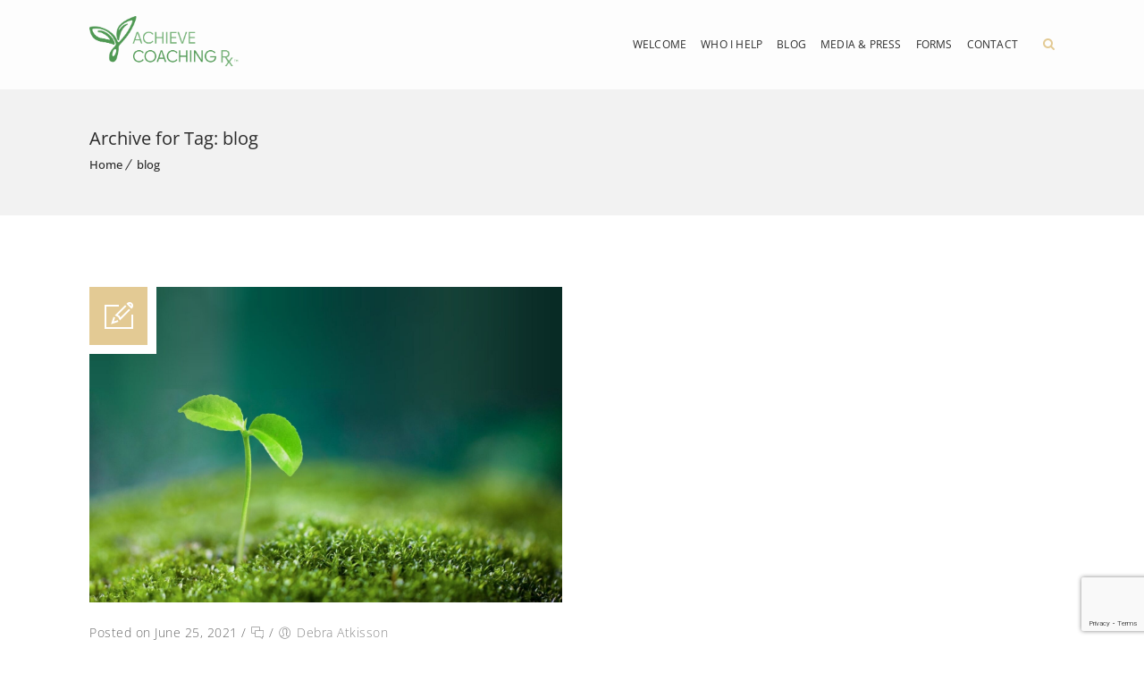

--- FILE ---
content_type: text/html; charset=utf-8
request_url: https://www.google.com/recaptcha/api2/anchor?ar=1&k=6Lcn_voqAAAAAIetWzdh5cIOj4ldE3cpC2UiYAOH&co=aHR0cHM6Ly9hY2hpZXZlY29hY2hpbmdyeC5jb206NDQz&hl=en&v=N67nZn4AqZkNcbeMu4prBgzg&size=invisible&anchor-ms=20000&execute-ms=30000&cb=an86ivs7980a
body_size: 48805
content:
<!DOCTYPE HTML><html dir="ltr" lang="en"><head><meta http-equiv="Content-Type" content="text/html; charset=UTF-8">
<meta http-equiv="X-UA-Compatible" content="IE=edge">
<title>reCAPTCHA</title>
<style type="text/css">
/* cyrillic-ext */
@font-face {
  font-family: 'Roboto';
  font-style: normal;
  font-weight: 400;
  font-stretch: 100%;
  src: url(//fonts.gstatic.com/s/roboto/v48/KFO7CnqEu92Fr1ME7kSn66aGLdTylUAMa3GUBHMdazTgWw.woff2) format('woff2');
  unicode-range: U+0460-052F, U+1C80-1C8A, U+20B4, U+2DE0-2DFF, U+A640-A69F, U+FE2E-FE2F;
}
/* cyrillic */
@font-face {
  font-family: 'Roboto';
  font-style: normal;
  font-weight: 400;
  font-stretch: 100%;
  src: url(//fonts.gstatic.com/s/roboto/v48/KFO7CnqEu92Fr1ME7kSn66aGLdTylUAMa3iUBHMdazTgWw.woff2) format('woff2');
  unicode-range: U+0301, U+0400-045F, U+0490-0491, U+04B0-04B1, U+2116;
}
/* greek-ext */
@font-face {
  font-family: 'Roboto';
  font-style: normal;
  font-weight: 400;
  font-stretch: 100%;
  src: url(//fonts.gstatic.com/s/roboto/v48/KFO7CnqEu92Fr1ME7kSn66aGLdTylUAMa3CUBHMdazTgWw.woff2) format('woff2');
  unicode-range: U+1F00-1FFF;
}
/* greek */
@font-face {
  font-family: 'Roboto';
  font-style: normal;
  font-weight: 400;
  font-stretch: 100%;
  src: url(//fonts.gstatic.com/s/roboto/v48/KFO7CnqEu92Fr1ME7kSn66aGLdTylUAMa3-UBHMdazTgWw.woff2) format('woff2');
  unicode-range: U+0370-0377, U+037A-037F, U+0384-038A, U+038C, U+038E-03A1, U+03A3-03FF;
}
/* math */
@font-face {
  font-family: 'Roboto';
  font-style: normal;
  font-weight: 400;
  font-stretch: 100%;
  src: url(//fonts.gstatic.com/s/roboto/v48/KFO7CnqEu92Fr1ME7kSn66aGLdTylUAMawCUBHMdazTgWw.woff2) format('woff2');
  unicode-range: U+0302-0303, U+0305, U+0307-0308, U+0310, U+0312, U+0315, U+031A, U+0326-0327, U+032C, U+032F-0330, U+0332-0333, U+0338, U+033A, U+0346, U+034D, U+0391-03A1, U+03A3-03A9, U+03B1-03C9, U+03D1, U+03D5-03D6, U+03F0-03F1, U+03F4-03F5, U+2016-2017, U+2034-2038, U+203C, U+2040, U+2043, U+2047, U+2050, U+2057, U+205F, U+2070-2071, U+2074-208E, U+2090-209C, U+20D0-20DC, U+20E1, U+20E5-20EF, U+2100-2112, U+2114-2115, U+2117-2121, U+2123-214F, U+2190, U+2192, U+2194-21AE, U+21B0-21E5, U+21F1-21F2, U+21F4-2211, U+2213-2214, U+2216-22FF, U+2308-230B, U+2310, U+2319, U+231C-2321, U+2336-237A, U+237C, U+2395, U+239B-23B7, U+23D0, U+23DC-23E1, U+2474-2475, U+25AF, U+25B3, U+25B7, U+25BD, U+25C1, U+25CA, U+25CC, U+25FB, U+266D-266F, U+27C0-27FF, U+2900-2AFF, U+2B0E-2B11, U+2B30-2B4C, U+2BFE, U+3030, U+FF5B, U+FF5D, U+1D400-1D7FF, U+1EE00-1EEFF;
}
/* symbols */
@font-face {
  font-family: 'Roboto';
  font-style: normal;
  font-weight: 400;
  font-stretch: 100%;
  src: url(//fonts.gstatic.com/s/roboto/v48/KFO7CnqEu92Fr1ME7kSn66aGLdTylUAMaxKUBHMdazTgWw.woff2) format('woff2');
  unicode-range: U+0001-000C, U+000E-001F, U+007F-009F, U+20DD-20E0, U+20E2-20E4, U+2150-218F, U+2190, U+2192, U+2194-2199, U+21AF, U+21E6-21F0, U+21F3, U+2218-2219, U+2299, U+22C4-22C6, U+2300-243F, U+2440-244A, U+2460-24FF, U+25A0-27BF, U+2800-28FF, U+2921-2922, U+2981, U+29BF, U+29EB, U+2B00-2BFF, U+4DC0-4DFF, U+FFF9-FFFB, U+10140-1018E, U+10190-1019C, U+101A0, U+101D0-101FD, U+102E0-102FB, U+10E60-10E7E, U+1D2C0-1D2D3, U+1D2E0-1D37F, U+1F000-1F0FF, U+1F100-1F1AD, U+1F1E6-1F1FF, U+1F30D-1F30F, U+1F315, U+1F31C, U+1F31E, U+1F320-1F32C, U+1F336, U+1F378, U+1F37D, U+1F382, U+1F393-1F39F, U+1F3A7-1F3A8, U+1F3AC-1F3AF, U+1F3C2, U+1F3C4-1F3C6, U+1F3CA-1F3CE, U+1F3D4-1F3E0, U+1F3ED, U+1F3F1-1F3F3, U+1F3F5-1F3F7, U+1F408, U+1F415, U+1F41F, U+1F426, U+1F43F, U+1F441-1F442, U+1F444, U+1F446-1F449, U+1F44C-1F44E, U+1F453, U+1F46A, U+1F47D, U+1F4A3, U+1F4B0, U+1F4B3, U+1F4B9, U+1F4BB, U+1F4BF, U+1F4C8-1F4CB, U+1F4D6, U+1F4DA, U+1F4DF, U+1F4E3-1F4E6, U+1F4EA-1F4ED, U+1F4F7, U+1F4F9-1F4FB, U+1F4FD-1F4FE, U+1F503, U+1F507-1F50B, U+1F50D, U+1F512-1F513, U+1F53E-1F54A, U+1F54F-1F5FA, U+1F610, U+1F650-1F67F, U+1F687, U+1F68D, U+1F691, U+1F694, U+1F698, U+1F6AD, U+1F6B2, U+1F6B9-1F6BA, U+1F6BC, U+1F6C6-1F6CF, U+1F6D3-1F6D7, U+1F6E0-1F6EA, U+1F6F0-1F6F3, U+1F6F7-1F6FC, U+1F700-1F7FF, U+1F800-1F80B, U+1F810-1F847, U+1F850-1F859, U+1F860-1F887, U+1F890-1F8AD, U+1F8B0-1F8BB, U+1F8C0-1F8C1, U+1F900-1F90B, U+1F93B, U+1F946, U+1F984, U+1F996, U+1F9E9, U+1FA00-1FA6F, U+1FA70-1FA7C, U+1FA80-1FA89, U+1FA8F-1FAC6, U+1FACE-1FADC, U+1FADF-1FAE9, U+1FAF0-1FAF8, U+1FB00-1FBFF;
}
/* vietnamese */
@font-face {
  font-family: 'Roboto';
  font-style: normal;
  font-weight: 400;
  font-stretch: 100%;
  src: url(//fonts.gstatic.com/s/roboto/v48/KFO7CnqEu92Fr1ME7kSn66aGLdTylUAMa3OUBHMdazTgWw.woff2) format('woff2');
  unicode-range: U+0102-0103, U+0110-0111, U+0128-0129, U+0168-0169, U+01A0-01A1, U+01AF-01B0, U+0300-0301, U+0303-0304, U+0308-0309, U+0323, U+0329, U+1EA0-1EF9, U+20AB;
}
/* latin-ext */
@font-face {
  font-family: 'Roboto';
  font-style: normal;
  font-weight: 400;
  font-stretch: 100%;
  src: url(//fonts.gstatic.com/s/roboto/v48/KFO7CnqEu92Fr1ME7kSn66aGLdTylUAMa3KUBHMdazTgWw.woff2) format('woff2');
  unicode-range: U+0100-02BA, U+02BD-02C5, U+02C7-02CC, U+02CE-02D7, U+02DD-02FF, U+0304, U+0308, U+0329, U+1D00-1DBF, U+1E00-1E9F, U+1EF2-1EFF, U+2020, U+20A0-20AB, U+20AD-20C0, U+2113, U+2C60-2C7F, U+A720-A7FF;
}
/* latin */
@font-face {
  font-family: 'Roboto';
  font-style: normal;
  font-weight: 400;
  font-stretch: 100%;
  src: url(//fonts.gstatic.com/s/roboto/v48/KFO7CnqEu92Fr1ME7kSn66aGLdTylUAMa3yUBHMdazQ.woff2) format('woff2');
  unicode-range: U+0000-00FF, U+0131, U+0152-0153, U+02BB-02BC, U+02C6, U+02DA, U+02DC, U+0304, U+0308, U+0329, U+2000-206F, U+20AC, U+2122, U+2191, U+2193, U+2212, U+2215, U+FEFF, U+FFFD;
}
/* cyrillic-ext */
@font-face {
  font-family: 'Roboto';
  font-style: normal;
  font-weight: 500;
  font-stretch: 100%;
  src: url(//fonts.gstatic.com/s/roboto/v48/KFO7CnqEu92Fr1ME7kSn66aGLdTylUAMa3GUBHMdazTgWw.woff2) format('woff2');
  unicode-range: U+0460-052F, U+1C80-1C8A, U+20B4, U+2DE0-2DFF, U+A640-A69F, U+FE2E-FE2F;
}
/* cyrillic */
@font-face {
  font-family: 'Roboto';
  font-style: normal;
  font-weight: 500;
  font-stretch: 100%;
  src: url(//fonts.gstatic.com/s/roboto/v48/KFO7CnqEu92Fr1ME7kSn66aGLdTylUAMa3iUBHMdazTgWw.woff2) format('woff2');
  unicode-range: U+0301, U+0400-045F, U+0490-0491, U+04B0-04B1, U+2116;
}
/* greek-ext */
@font-face {
  font-family: 'Roboto';
  font-style: normal;
  font-weight: 500;
  font-stretch: 100%;
  src: url(//fonts.gstatic.com/s/roboto/v48/KFO7CnqEu92Fr1ME7kSn66aGLdTylUAMa3CUBHMdazTgWw.woff2) format('woff2');
  unicode-range: U+1F00-1FFF;
}
/* greek */
@font-face {
  font-family: 'Roboto';
  font-style: normal;
  font-weight: 500;
  font-stretch: 100%;
  src: url(//fonts.gstatic.com/s/roboto/v48/KFO7CnqEu92Fr1ME7kSn66aGLdTylUAMa3-UBHMdazTgWw.woff2) format('woff2');
  unicode-range: U+0370-0377, U+037A-037F, U+0384-038A, U+038C, U+038E-03A1, U+03A3-03FF;
}
/* math */
@font-face {
  font-family: 'Roboto';
  font-style: normal;
  font-weight: 500;
  font-stretch: 100%;
  src: url(//fonts.gstatic.com/s/roboto/v48/KFO7CnqEu92Fr1ME7kSn66aGLdTylUAMawCUBHMdazTgWw.woff2) format('woff2');
  unicode-range: U+0302-0303, U+0305, U+0307-0308, U+0310, U+0312, U+0315, U+031A, U+0326-0327, U+032C, U+032F-0330, U+0332-0333, U+0338, U+033A, U+0346, U+034D, U+0391-03A1, U+03A3-03A9, U+03B1-03C9, U+03D1, U+03D5-03D6, U+03F0-03F1, U+03F4-03F5, U+2016-2017, U+2034-2038, U+203C, U+2040, U+2043, U+2047, U+2050, U+2057, U+205F, U+2070-2071, U+2074-208E, U+2090-209C, U+20D0-20DC, U+20E1, U+20E5-20EF, U+2100-2112, U+2114-2115, U+2117-2121, U+2123-214F, U+2190, U+2192, U+2194-21AE, U+21B0-21E5, U+21F1-21F2, U+21F4-2211, U+2213-2214, U+2216-22FF, U+2308-230B, U+2310, U+2319, U+231C-2321, U+2336-237A, U+237C, U+2395, U+239B-23B7, U+23D0, U+23DC-23E1, U+2474-2475, U+25AF, U+25B3, U+25B7, U+25BD, U+25C1, U+25CA, U+25CC, U+25FB, U+266D-266F, U+27C0-27FF, U+2900-2AFF, U+2B0E-2B11, U+2B30-2B4C, U+2BFE, U+3030, U+FF5B, U+FF5D, U+1D400-1D7FF, U+1EE00-1EEFF;
}
/* symbols */
@font-face {
  font-family: 'Roboto';
  font-style: normal;
  font-weight: 500;
  font-stretch: 100%;
  src: url(//fonts.gstatic.com/s/roboto/v48/KFO7CnqEu92Fr1ME7kSn66aGLdTylUAMaxKUBHMdazTgWw.woff2) format('woff2');
  unicode-range: U+0001-000C, U+000E-001F, U+007F-009F, U+20DD-20E0, U+20E2-20E4, U+2150-218F, U+2190, U+2192, U+2194-2199, U+21AF, U+21E6-21F0, U+21F3, U+2218-2219, U+2299, U+22C4-22C6, U+2300-243F, U+2440-244A, U+2460-24FF, U+25A0-27BF, U+2800-28FF, U+2921-2922, U+2981, U+29BF, U+29EB, U+2B00-2BFF, U+4DC0-4DFF, U+FFF9-FFFB, U+10140-1018E, U+10190-1019C, U+101A0, U+101D0-101FD, U+102E0-102FB, U+10E60-10E7E, U+1D2C0-1D2D3, U+1D2E0-1D37F, U+1F000-1F0FF, U+1F100-1F1AD, U+1F1E6-1F1FF, U+1F30D-1F30F, U+1F315, U+1F31C, U+1F31E, U+1F320-1F32C, U+1F336, U+1F378, U+1F37D, U+1F382, U+1F393-1F39F, U+1F3A7-1F3A8, U+1F3AC-1F3AF, U+1F3C2, U+1F3C4-1F3C6, U+1F3CA-1F3CE, U+1F3D4-1F3E0, U+1F3ED, U+1F3F1-1F3F3, U+1F3F5-1F3F7, U+1F408, U+1F415, U+1F41F, U+1F426, U+1F43F, U+1F441-1F442, U+1F444, U+1F446-1F449, U+1F44C-1F44E, U+1F453, U+1F46A, U+1F47D, U+1F4A3, U+1F4B0, U+1F4B3, U+1F4B9, U+1F4BB, U+1F4BF, U+1F4C8-1F4CB, U+1F4D6, U+1F4DA, U+1F4DF, U+1F4E3-1F4E6, U+1F4EA-1F4ED, U+1F4F7, U+1F4F9-1F4FB, U+1F4FD-1F4FE, U+1F503, U+1F507-1F50B, U+1F50D, U+1F512-1F513, U+1F53E-1F54A, U+1F54F-1F5FA, U+1F610, U+1F650-1F67F, U+1F687, U+1F68D, U+1F691, U+1F694, U+1F698, U+1F6AD, U+1F6B2, U+1F6B9-1F6BA, U+1F6BC, U+1F6C6-1F6CF, U+1F6D3-1F6D7, U+1F6E0-1F6EA, U+1F6F0-1F6F3, U+1F6F7-1F6FC, U+1F700-1F7FF, U+1F800-1F80B, U+1F810-1F847, U+1F850-1F859, U+1F860-1F887, U+1F890-1F8AD, U+1F8B0-1F8BB, U+1F8C0-1F8C1, U+1F900-1F90B, U+1F93B, U+1F946, U+1F984, U+1F996, U+1F9E9, U+1FA00-1FA6F, U+1FA70-1FA7C, U+1FA80-1FA89, U+1FA8F-1FAC6, U+1FACE-1FADC, U+1FADF-1FAE9, U+1FAF0-1FAF8, U+1FB00-1FBFF;
}
/* vietnamese */
@font-face {
  font-family: 'Roboto';
  font-style: normal;
  font-weight: 500;
  font-stretch: 100%;
  src: url(//fonts.gstatic.com/s/roboto/v48/KFO7CnqEu92Fr1ME7kSn66aGLdTylUAMa3OUBHMdazTgWw.woff2) format('woff2');
  unicode-range: U+0102-0103, U+0110-0111, U+0128-0129, U+0168-0169, U+01A0-01A1, U+01AF-01B0, U+0300-0301, U+0303-0304, U+0308-0309, U+0323, U+0329, U+1EA0-1EF9, U+20AB;
}
/* latin-ext */
@font-face {
  font-family: 'Roboto';
  font-style: normal;
  font-weight: 500;
  font-stretch: 100%;
  src: url(//fonts.gstatic.com/s/roboto/v48/KFO7CnqEu92Fr1ME7kSn66aGLdTylUAMa3KUBHMdazTgWw.woff2) format('woff2');
  unicode-range: U+0100-02BA, U+02BD-02C5, U+02C7-02CC, U+02CE-02D7, U+02DD-02FF, U+0304, U+0308, U+0329, U+1D00-1DBF, U+1E00-1E9F, U+1EF2-1EFF, U+2020, U+20A0-20AB, U+20AD-20C0, U+2113, U+2C60-2C7F, U+A720-A7FF;
}
/* latin */
@font-face {
  font-family: 'Roboto';
  font-style: normal;
  font-weight: 500;
  font-stretch: 100%;
  src: url(//fonts.gstatic.com/s/roboto/v48/KFO7CnqEu92Fr1ME7kSn66aGLdTylUAMa3yUBHMdazQ.woff2) format('woff2');
  unicode-range: U+0000-00FF, U+0131, U+0152-0153, U+02BB-02BC, U+02C6, U+02DA, U+02DC, U+0304, U+0308, U+0329, U+2000-206F, U+20AC, U+2122, U+2191, U+2193, U+2212, U+2215, U+FEFF, U+FFFD;
}
/* cyrillic-ext */
@font-face {
  font-family: 'Roboto';
  font-style: normal;
  font-weight: 900;
  font-stretch: 100%;
  src: url(//fonts.gstatic.com/s/roboto/v48/KFO7CnqEu92Fr1ME7kSn66aGLdTylUAMa3GUBHMdazTgWw.woff2) format('woff2');
  unicode-range: U+0460-052F, U+1C80-1C8A, U+20B4, U+2DE0-2DFF, U+A640-A69F, U+FE2E-FE2F;
}
/* cyrillic */
@font-face {
  font-family: 'Roboto';
  font-style: normal;
  font-weight: 900;
  font-stretch: 100%;
  src: url(//fonts.gstatic.com/s/roboto/v48/KFO7CnqEu92Fr1ME7kSn66aGLdTylUAMa3iUBHMdazTgWw.woff2) format('woff2');
  unicode-range: U+0301, U+0400-045F, U+0490-0491, U+04B0-04B1, U+2116;
}
/* greek-ext */
@font-face {
  font-family: 'Roboto';
  font-style: normal;
  font-weight: 900;
  font-stretch: 100%;
  src: url(//fonts.gstatic.com/s/roboto/v48/KFO7CnqEu92Fr1ME7kSn66aGLdTylUAMa3CUBHMdazTgWw.woff2) format('woff2');
  unicode-range: U+1F00-1FFF;
}
/* greek */
@font-face {
  font-family: 'Roboto';
  font-style: normal;
  font-weight: 900;
  font-stretch: 100%;
  src: url(//fonts.gstatic.com/s/roboto/v48/KFO7CnqEu92Fr1ME7kSn66aGLdTylUAMa3-UBHMdazTgWw.woff2) format('woff2');
  unicode-range: U+0370-0377, U+037A-037F, U+0384-038A, U+038C, U+038E-03A1, U+03A3-03FF;
}
/* math */
@font-face {
  font-family: 'Roboto';
  font-style: normal;
  font-weight: 900;
  font-stretch: 100%;
  src: url(//fonts.gstatic.com/s/roboto/v48/KFO7CnqEu92Fr1ME7kSn66aGLdTylUAMawCUBHMdazTgWw.woff2) format('woff2');
  unicode-range: U+0302-0303, U+0305, U+0307-0308, U+0310, U+0312, U+0315, U+031A, U+0326-0327, U+032C, U+032F-0330, U+0332-0333, U+0338, U+033A, U+0346, U+034D, U+0391-03A1, U+03A3-03A9, U+03B1-03C9, U+03D1, U+03D5-03D6, U+03F0-03F1, U+03F4-03F5, U+2016-2017, U+2034-2038, U+203C, U+2040, U+2043, U+2047, U+2050, U+2057, U+205F, U+2070-2071, U+2074-208E, U+2090-209C, U+20D0-20DC, U+20E1, U+20E5-20EF, U+2100-2112, U+2114-2115, U+2117-2121, U+2123-214F, U+2190, U+2192, U+2194-21AE, U+21B0-21E5, U+21F1-21F2, U+21F4-2211, U+2213-2214, U+2216-22FF, U+2308-230B, U+2310, U+2319, U+231C-2321, U+2336-237A, U+237C, U+2395, U+239B-23B7, U+23D0, U+23DC-23E1, U+2474-2475, U+25AF, U+25B3, U+25B7, U+25BD, U+25C1, U+25CA, U+25CC, U+25FB, U+266D-266F, U+27C0-27FF, U+2900-2AFF, U+2B0E-2B11, U+2B30-2B4C, U+2BFE, U+3030, U+FF5B, U+FF5D, U+1D400-1D7FF, U+1EE00-1EEFF;
}
/* symbols */
@font-face {
  font-family: 'Roboto';
  font-style: normal;
  font-weight: 900;
  font-stretch: 100%;
  src: url(//fonts.gstatic.com/s/roboto/v48/KFO7CnqEu92Fr1ME7kSn66aGLdTylUAMaxKUBHMdazTgWw.woff2) format('woff2');
  unicode-range: U+0001-000C, U+000E-001F, U+007F-009F, U+20DD-20E0, U+20E2-20E4, U+2150-218F, U+2190, U+2192, U+2194-2199, U+21AF, U+21E6-21F0, U+21F3, U+2218-2219, U+2299, U+22C4-22C6, U+2300-243F, U+2440-244A, U+2460-24FF, U+25A0-27BF, U+2800-28FF, U+2921-2922, U+2981, U+29BF, U+29EB, U+2B00-2BFF, U+4DC0-4DFF, U+FFF9-FFFB, U+10140-1018E, U+10190-1019C, U+101A0, U+101D0-101FD, U+102E0-102FB, U+10E60-10E7E, U+1D2C0-1D2D3, U+1D2E0-1D37F, U+1F000-1F0FF, U+1F100-1F1AD, U+1F1E6-1F1FF, U+1F30D-1F30F, U+1F315, U+1F31C, U+1F31E, U+1F320-1F32C, U+1F336, U+1F378, U+1F37D, U+1F382, U+1F393-1F39F, U+1F3A7-1F3A8, U+1F3AC-1F3AF, U+1F3C2, U+1F3C4-1F3C6, U+1F3CA-1F3CE, U+1F3D4-1F3E0, U+1F3ED, U+1F3F1-1F3F3, U+1F3F5-1F3F7, U+1F408, U+1F415, U+1F41F, U+1F426, U+1F43F, U+1F441-1F442, U+1F444, U+1F446-1F449, U+1F44C-1F44E, U+1F453, U+1F46A, U+1F47D, U+1F4A3, U+1F4B0, U+1F4B3, U+1F4B9, U+1F4BB, U+1F4BF, U+1F4C8-1F4CB, U+1F4D6, U+1F4DA, U+1F4DF, U+1F4E3-1F4E6, U+1F4EA-1F4ED, U+1F4F7, U+1F4F9-1F4FB, U+1F4FD-1F4FE, U+1F503, U+1F507-1F50B, U+1F50D, U+1F512-1F513, U+1F53E-1F54A, U+1F54F-1F5FA, U+1F610, U+1F650-1F67F, U+1F687, U+1F68D, U+1F691, U+1F694, U+1F698, U+1F6AD, U+1F6B2, U+1F6B9-1F6BA, U+1F6BC, U+1F6C6-1F6CF, U+1F6D3-1F6D7, U+1F6E0-1F6EA, U+1F6F0-1F6F3, U+1F6F7-1F6FC, U+1F700-1F7FF, U+1F800-1F80B, U+1F810-1F847, U+1F850-1F859, U+1F860-1F887, U+1F890-1F8AD, U+1F8B0-1F8BB, U+1F8C0-1F8C1, U+1F900-1F90B, U+1F93B, U+1F946, U+1F984, U+1F996, U+1F9E9, U+1FA00-1FA6F, U+1FA70-1FA7C, U+1FA80-1FA89, U+1FA8F-1FAC6, U+1FACE-1FADC, U+1FADF-1FAE9, U+1FAF0-1FAF8, U+1FB00-1FBFF;
}
/* vietnamese */
@font-face {
  font-family: 'Roboto';
  font-style: normal;
  font-weight: 900;
  font-stretch: 100%;
  src: url(//fonts.gstatic.com/s/roboto/v48/KFO7CnqEu92Fr1ME7kSn66aGLdTylUAMa3OUBHMdazTgWw.woff2) format('woff2');
  unicode-range: U+0102-0103, U+0110-0111, U+0128-0129, U+0168-0169, U+01A0-01A1, U+01AF-01B0, U+0300-0301, U+0303-0304, U+0308-0309, U+0323, U+0329, U+1EA0-1EF9, U+20AB;
}
/* latin-ext */
@font-face {
  font-family: 'Roboto';
  font-style: normal;
  font-weight: 900;
  font-stretch: 100%;
  src: url(//fonts.gstatic.com/s/roboto/v48/KFO7CnqEu92Fr1ME7kSn66aGLdTylUAMa3KUBHMdazTgWw.woff2) format('woff2');
  unicode-range: U+0100-02BA, U+02BD-02C5, U+02C7-02CC, U+02CE-02D7, U+02DD-02FF, U+0304, U+0308, U+0329, U+1D00-1DBF, U+1E00-1E9F, U+1EF2-1EFF, U+2020, U+20A0-20AB, U+20AD-20C0, U+2113, U+2C60-2C7F, U+A720-A7FF;
}
/* latin */
@font-face {
  font-family: 'Roboto';
  font-style: normal;
  font-weight: 900;
  font-stretch: 100%;
  src: url(//fonts.gstatic.com/s/roboto/v48/KFO7CnqEu92Fr1ME7kSn66aGLdTylUAMa3yUBHMdazQ.woff2) format('woff2');
  unicode-range: U+0000-00FF, U+0131, U+0152-0153, U+02BB-02BC, U+02C6, U+02DA, U+02DC, U+0304, U+0308, U+0329, U+2000-206F, U+20AC, U+2122, U+2191, U+2193, U+2212, U+2215, U+FEFF, U+FFFD;
}

</style>
<link rel="stylesheet" type="text/css" href="https://www.gstatic.com/recaptcha/releases/N67nZn4AqZkNcbeMu4prBgzg/styles__ltr.css">
<script nonce="klX1JTVX3-4G0HswXj3Wvg" type="text/javascript">window['__recaptcha_api'] = 'https://www.google.com/recaptcha/api2/';</script>
<script type="text/javascript" src="https://www.gstatic.com/recaptcha/releases/N67nZn4AqZkNcbeMu4prBgzg/recaptcha__en.js" nonce="klX1JTVX3-4G0HswXj3Wvg">
      
    </script></head>
<body><div id="rc-anchor-alert" class="rc-anchor-alert"></div>
<input type="hidden" id="recaptcha-token" value="[base64]">
<script type="text/javascript" nonce="klX1JTVX3-4G0HswXj3Wvg">
      recaptcha.anchor.Main.init("[\x22ainput\x22,[\x22bgdata\x22,\x22\x22,\[base64]/[base64]/[base64]/bmV3IHJbeF0oY1swXSk6RT09Mj9uZXcgclt4XShjWzBdLGNbMV0pOkU9PTM/bmV3IHJbeF0oY1swXSxjWzFdLGNbMl0pOkU9PTQ/[base64]/[base64]/[base64]/[base64]/[base64]/[base64]/[base64]/[base64]\x22,\[base64]\x22,\x22wrITw5FBw6PDkn/[base64]/DscKZw7PDthDCh8KCw5rCrErDqsKewrsvTVdnKE4mwoDDtcO3azjDkBETXsO8w69qw4EQw6dRP0PCh8OZPXTCrMKBDcO9w7bDvT1yw7/CrEZfwqZhwqLDkRfDjsO9wotEGcKowpHDrcOZw77CjMKhwopUFwXDsBhsa8O+wr3Cg8K4w6PDu8KUw6jCh8KUB8OaSG7CiMOkwqw5C0Z8AMOPIH/CoMKkwpLCi8OEccKjwrvDtX/DkMKGwqfDpFd2w4jChsK7MsOzJsOWVFxaCMKnUT1vJh3ChXV9w5RgPwleMcOIw4/DumPDu1TDs8OJGMOGRMO8wqfCtMK7wp3CkCcBw7JKw70SdmccwoHDt8KrN3czSsOdwohzQcKnwq3CvzDDlsKkBcKTeMKPQMKLWcKiw5xXwrJbw58Pw64/wpsLeR3DkxfCg0tFw7Atw68sPC/CmMKrwoLCrsOFBXTDqT/Dn8KlwrjCjShVw7rDp8KAK8KdTcO0wqzDpUt2wpfCqDTDpsOSwpTCqsKkFMKyNwc1w5DCkFFIwogmwoVWO2B8bHPDs8OrwrRBdhxLw6/CqSXDijDDqQYmPnhELQAxwp50w4fCjsOSwp3Cn8K+dcOlw5clwp0fwrEUwpfDksOJwrDDrMKhPsKzIDs1YlRKX8Opw61fw7MXwo06wrDCsiw+bHlUd8KLPMK7SlzCiMOiYG5cwo/CocOHwovCpnHDlVDCvsOxwpvCt8Khw5M/[base64]/DgXLCqUIPbz/[base64]/wrMaTjTDo8KnDHgpw5bCqcOfw5vCucKUZMOywoBpHkvCm8O4Ql9hw5HCqk7Ct8KNw4TDuT3Dh0rCpcKDYWFJBcKxw4IONHrDocO1wpJ/[base64]/Ds3fCqnVxA8OuwpbCqyEcayF2wqbCt8OUwq0nw485w63CniEuw6fDjcOpwrNSPmjDrsKAJ0hVPSfDusKTw6kaw7R7McK0VUDCoFU/QcKHw5fDjUVRO0AWw4rChQhAwqcHwqrCuUDDsHVrHcKAfGXCrsKAwp8KSiDDkCjCqR1qwrHDkcKFX8Oxw6xBw6LCvMKQEVw+OcOmw4zCjMKLRMO5SxTDtWU1S8KAw6nCrRBqw5gXwpQsc2bDi8O1eh3Djk9UT8O/w7oZUHLCvX/DlsKZw7LDrCvCnMKHw6huwpLDqiZhInI/[base64]/ClCF5wo1Iw6fDt8OOUMKfwrvDqMKYNk9ow7h4R8KQGDPCoHJvXA7Cl8K1eh7CrcK3w6PCkypWwqfDvMOZwpYZwpbCqsOTw5TCnsK7GMKMf3J+QsOHwp4raC/Cp8K8wpXCmX/DisOsw43CpMKXQG5oRR/DvmbCl8KAHBbCkjDDj1bDj8OOw7FEw5hyw6PClMK7wpjCg8O+JmPDtsOSw4xYDAo0woUgMsOaD8KXYsKswohPwonDtcOow5B4ccKswobDtwMrwoTDr8OjVMKvwoo+dsOXS8K/[base64]/[base64]/Ct0DDtQoEw58SFyo5SMOKLsO1w7bCssOkYGvDocK1c8O/wqMJVsOUw7Eqw7/DsEMDWcKUSQxDQsO9wo1kwo/CoQXCkQMtEyfDicKhwqxZwrPCqmXDlsKIwpgWw7NeEy3CrH50wqLChsK8OMKhw4xuwplRW8O1V0Ypw5bCuzrDosKdw6IVSWZ0eR/[base64]/ClcOLVMONBhXCsMKOAiTCusOCNsO6w4nClUbCvsKPw7DDpkLCgSDCmVHDjxUQwqgWw7oUTsOjwpovXkpdwp/DlGjDg8OAYsK8NCfDuMK9w5XDp2MrwosCV8ORw4sbw7Jaf8Kqe8Oywq9pfWs6IcKCw7x/C8OBw4HCmsKGUcK1PcKWw4DChjUoLFI5w69/FnbDozrDmFNzw4/ComRMUMOlw7LDqcOUwqd/[base64]/Dp23DnsOxfcO/w6sLYEAuccOsa8KOXT9pY3VkUsOkL8OLScO4w7BBECV0woTCqcOldMOZHsO5wpvCr8Kaw4fCjm/DvW5FWsKmQcK8ZcOAVcKFLcKjwoI+wp4Jw4jDh8K1QWt/XMKGwonCp2DDpgZkPcKOQR0HIBDDiXEVRRjDjyPDrMKRw4zCiV8/w5HCpkA9QVFndsO9wowwwpFBw6BeBlDCr190wphAZXPDuBfDiwfDocOgw4XCuA1tAMK6wpHDi8OKMF0fVQJ0wos9f8O9woLChAJNwolnSSEXw7liw7nCjSQgfTlJw7RLc8OpJsOcwrrDgcK/w5VRw4/CulfDlcOUwptHIcKcwo5Ww75eHnwOw6IURcO8AQLDlcOaLcOsUMKdD8O/FMOUZh7DvsOiOcOyw5MkJ1UOwrHCnmPDmj3DmMKKPwbDrVkDwop3G8KTwpgWw7NmYcO0N8O5LV88HQ5fw6cWw4PCiwXDrlFEw5XCpsO9MAkwecKgwrLCn2d/w5ddccKpw47DnMKuw5HClEfDnSBNcXZVUcKCH8KUWMOiT8Kvwr5kw7B3w7kXcMODw690JsOKVVtTXsOnwp8ww7XDhRY+VRJHw4Fww6jCnDRUw4PDhsOZRg0bAcKuGWnCgzrClMKnDMODBkzDm0/ChcKmXsKuwrpSwofCo8KDJU/CtcKtDmBsw71pQznCr13DmhHDmGLCsXFOw5MNw7lvw6A/w4Ixw6bDq8OaV8OlU8ORwo/DmcOnwoxqUsOJFSfCjMKCw5HCl8KWwqILN0rCnFrCjMONHw8swpDDjsKrOzXCkg/DjG9qwpfCgMOSVUtXbUVuw5szw6XCuiAqw7tCfsOTwoojw7RPw4jCr1EWw6h6wp7CnkhNP8K8J8OGG0fDtWVheMOKwpVdwr7CqBlfw4dUwpJycsOmw49AwpHDmMOYwqUGRBfCi3nCr8OZUWbCisOsAmvCmcKrwqojXDN+JR8Sw5dWPsOXBzx9OEw1AsOpEMKzw6s/bwLDgGpGw64owpBTw4vCsG/Du8OKQUIyIsKSFh99EFDDmnd8MMKew4kIbcK+T3/Ch2BpKlLDvsOnw4HCncOPw6bDi0DDrsK8PnnCmsOXw4TDjcKVw7pHDQU7w65GAsKAwpBmw5k3KsKWDAnDocK/w5bDtsOIwpTDsFpXw6gZEsODw57Dii3DjsOXHcOzw4BCw4V/w4NAw5NUREzDi2guw68WRMOyw65/EMKwT8KBEjxZwprDnArCmU/Cp3vDj37Cp33DnUIIeCfCjnnDhWNhE8OawqoRwrBcwqYjwqdlwoJQbsKndyTDuFQiK8KHw4x1ZhJnw7EEMsKxw4RwwpLCtcOhwq5nDMOSwqobFcKEwpHDk8KCw6/DtidlwpjDtwcPC8KLBMOwXsKCw6Vqwq8Fw5dOF2nCvcOcUHjCs8Owc0gHw4rCkQEiZnfCn8Osw79ewpYpCBouasOKwrTDjm7DgcOZYMK8WcKDDsOcYXDCucOTw7TDtQ4+w6LDp8K0woXDpzFFwqPCisKjwpp3w41nwrzDskYCPH/Cl8OOdsOtw61Zw7/DpQ3CtnIPw4Arwp/Dsg3DgiZrJcOjO1LDr8KIRSXCqwIgC8OBwonCi8KQBcKtNkl/w6IXDMKFw5jDn8KEwqLChcOrdxs9w7DCrCdvLcKxw6nCgR0TTXLDpMKBwoZJw4vDnVU3HsKRw6LDugvDphZfw53DrMOhw5/CnMO0w6RmXsO6eUI3dsOFRQ0XGxM5w6XDij9Fwohpwp8Nw6TDhBlvwrHDuzZywrxfwoVzdhHDkMKzwp81w6JMER9Ew6JNw6jCm8O5EwJULkrDo1jClcKhwrnDi2Muw5Qdw5XDgm7DmcKcw7TCpn5mw7lmw4FQcsKAw7bDgR7DnSAtTF5IwofCjALDoADCnxRXwq/CmALCtGMTw7kmw6PDrQHDo8KbfcKgw4jDoMOmw69KDRJ5w69MbcKzwrLCuDXCucKMw54nwrvCmMKyw7TCpycZw5HDiDtlMsOWLVhjwr3DicK9w4fDvh9mUsOcD8O8w4V9cMONM1ZewocMdsOZwp5/w6cCw43ChGsTw5TDlcKGw77CnsOUKG0yL8OXHxvDnmLDg1YfwqnDoMKywrTDvWfClsKCJwLDjMKEwpvCusOMQiDCpnDCn1tLwp3DpcK/ccKHfMKLw556wqLDusO3wq0mwrvCtcKdw5jCpj/Ds2lvSMO9wq0TP2zCoMKUw5TCm8OEwrbCnFvCjcOBw4LDuC/DhcKrw7PCm8Ksw640OQlSDcOvw60dwp5cBMO3CRdpXcKPJ17Dk8O2DcKUw43DmAvCuQReYE16wr/Ciw5cXXrCnMO7EhvDtsKew5xwJC7CvBfDksKlw41cw7HCtsOPR1fDlMOWw6YNbsKsw6zDqMKlLyQlVnzDo3MLwqJfIsK4PcOhwqEow5gcw6LCvcOrLsKzw79Pwq3CkMOdwrsZw4XCiHTDs8OMBUQowqHCt20HKMK6bMKRwozCscK+w7TDt3TCnsKAX3klw4/Dv0zCgVXDum7DlcK+wpc2wq/DhcOJwr5LTi5OQMObdktNwqbCuxYzRQBiWsOEAMOow4HDuDVuwqzDljM5wrnDusOgw5hDwozCrzHCtW/Ct8K0EMKFKsOVw6wuwrJzwq3CtcO5fn5OdybCkMK0w5BFw4jClQIqw6ZwMMKdwpzDscKGBcKZwrfDjsKjwpIjw651fn9+wpA9BS/ClE7Dv8OyCRfCoGvDr1luFMO1w6rDnHkRwqjCisKxfElXw6DCs8OwfcKUcA3DjVLCjAhSwqtXfhXCqsOpwo45IFTCrz7DscOocWjCvMK+MDRbI8KSNjpIwrbDosOabXkqw7VqUgY7w6YWJzTDn8OJwpE8J8KBw7rDlsOfKCbCvcOsw7PDgD7DnsOWwoQzw74AA0/Dj8KtH8OeACzCgcKPTFLCtsOXw4crbj9rw5oIKhRuasO4w7xkwqrCiMOow4NYaw3CgGVbwq5Vw6kIw5ccw5kWw5HCh8OPw6EOdcKiFCDCksKrwqszwozDqkzCn8Oqw70VYHBEw6zChsK9w51sV2x6w5HDkkrCpsO3KcKfw6jCnABOw5Z/[base64]/w6lPYxAoGHl9wrALfQHCq8Kaw6pmw5nDv37DrmXDrsOHw67CsjnCksOkRMK9w7AywrLCoXw/FC4/OcKwAgEYMsKABsK8OFjCiwnDocKeOxduwpI7w5tkwpXDnsOif3wzZcKCw7jCmijDox7ClsKNwprDgUlUcyctwrpKwoLClGjDu2vCsSRLw7XCpWTCsXjCtg/CocOBw4Y+w71wKnXDnsKDwosCw6QPEsKvw77DhcOrwq/DvgpjwprCmMKOIMObwpHDs8KDw7Vfw7zCssKew4cswqPCjMO5w50jwpnClUY7w7fCj8KLw6wmw74Hw6hbHsOLfk3CjXzDjMO0w5sVwpzCtMOSbFrDp8OgwpHCrBB9asKiwolqwpjCt8O7bMO1KmLCqwLCnV3DiEMfRsKMWVTDhcKfw4tmw4ErasKww7PCrjvDnMK8dn/CliUkCMKWLsKHIEPCqSfCnkbDimJobMK3wr3DgDJUCm1tVwRsQzZwwpFhWArDmlLDqsK/w5bCm3lAfl3Do0UhA3bDkcOLw7gnRsKpaXwIwp4Rb2tRw4TCjcO0wrjCqxgCw5h3XSYfwoV7w4rDnDJJwo4UEMKLwrjCl8KQw4sSw7EWDsOGwqvDucK4MMOJwoHDvXnCng7Ch8OfwqfDhg06Mg5Ew53DqSbDocKMVyDCqwRWw7jDpR3CvS4Nw6kJwp/DhMKgwrVuwonDsT7DvcOgwqgjGRVtwoEvLMKJw7nCh2PDsBHClgTCgMOrw7N1woXDsMOhwrDCvxlNZMOBwq/Dp8KHwrMcJmjDvsOPwoxKAsKAw4DDm8OGw53CqcOzw5PCnRPDgMOUwrVnw6Q9w6oZD8O3DcKLwqRzGcKYw4/[base64]/[base64]/woZ4ScOmw5A8WcKEHsOVKMOnw5rChMKSw4lcwpZqw4vCmC4pw6t8wpjDjSgjc8OhY8KCw47Cl8KfBT5iwqLCmz1NdgIeCy7DssKtXcKpZQgeBMOqDcK7wpPClsOTw5DDusOsYDTCgMKXV8O/[base64]/w4QIw53Cm8OeHkXCnMOPElzDugfCmTAIwq/CqDTDtm3DrcK+FU3CrsK3w6BrPMKwFREtES7DqxUcwrxcMjXDqG7DhcOuw4gHwpIZw79NWsO3wq1kPsKNwqAleBovw7TCgcO3fMOlUxUBwotya8Kdwp5CHyc/[base64]/DnmgIw47DhsOUJ8OFdEQ/w4/[base64]/DrcOwJMKhw7trwqIvKl7DssOAYsK/[base64]/[base64]/[base64]/DomvDgMOKXMO6wrbCncOhw5xFw4ZCw7bCnMOOwqBUwpE7wrHCtsOkGcOje8KDYlYPA8Ojw5nCu8O6N8KqwpPCokbDrcK/YCvDtsOfKRBQwrUsfMOaSMO3HcOVacKNw7rCqn1Tw7c6w60pw7Auw57CocKnwr3DqW7CjlPDu2B2Q8OIf8OYwo88w5vDiRHCpMOsUcOPw50BbysywpcewpoeRsO0w6wOPDAUw7rCr1AIQ8OvVk/CpAV7wq0yVSrDgMKPXsOGw6DDgW8Rw4zCo8OMdgLDpg97w5cnNsODcMOhWQpLB8KCw7DDu8O1GD84aktvw5TCiW/Drh/DmMOGVmgXBcKWRMKqwo9LMMOIw5DClynDnEvDkG3CjHxdw4ZPTlpaw5rChsKLdiTDncOmw4TCv05Lw4oVwo3CnxzChsKJCsKEw7HDq8KJw4bCt13DtcO2wrNFBkvDn8KtwrbDuhcIw7VnJkzDhAZgRMOww5fDkncFw7toCWfDpsK/WTJiKVgYw5DCtsOBXVvDvw0kwrBkw5XDjMONB8KiJcKZw7tUwrBmD8KVwozCrMK6ZQTCoWnDizp1w7XDhCAJJ8Kxbn9SPRZewqfCg8KAD1F/cjvCkcKtwoZzw5XCg8OtYMOyd8Krw5fChyVHMAbDnCUWwoIUw5/DkMOLXzRjwqrCpEhow4TCsMOhE8OzT8Kucj9ew53DpQ/ClWTCnH5RV8Kvw4tNeC4NwqltYiTCjiMWMMKpwoDCszlHwpXCnwHCqcOswprDojXDlsKHMMOSw7XCl2nDrsKNwpHDlmzDoj56wq4Yw4QNekjClcOHw4/[base64]/XVrCiMKqT0stNVXCviNMMybCqsK/[base64]/[base64]/DnMOPLMOvZsOhCG/DlQTDv8KdBcKgJFNnw6bDtsO3GsOWwrEbCMKwIUbCjcOGwobCq2TChjlCw63Cq8OBw6ooT2xpd8K+Dw/Dlj3Cm10Twr3CicOxw4rDnwHDoWp9fBxVbMOSwrYvNMOAw6AbwrJ4NsKcwp3DqsKswokfw6zDgjRHLkjCo8Ouw7MCY8Olw5/Ch8KWw5TDiElswq5BbBMJeioSw6x8wrp5w7R/YMKtLMOFw7vDv2hKOMKNw6/ChcO4fHFmw5/CgXzDh2fDijfCksK/egpDFMKUYMK2w4ZNw57ConXClsOEwq3CkcKVw70IejpYSsKUBSPCgMK4JyIkwqYCwqfCt8Oxw4fClcOhw4/[base64]/[base64]/w4bCkWPCo1/DmMKHw4fCqRpdw5fDiQJAK8O5wpLDsRXCqX5uw4LCs2Q2w6XCscKnZ8OqQsKWw4/DiXhEdQzDjHtcwrAtJ17ChDIYw7DDlMKqfTg1woh6wqVIwogUw60rMcO9X8OtwotEwrhdf0/Cg3s4L8K+w7fCuBoPw4U+w7/[base64]/[base64]/DuMKDU8K2EMKLw4PDscKlGBfDkG7Dl0Yfw7XDrcKFIznCvy0feGrDgiMww4g/VcOJND/DrTnDhMKTSWxpSH/CogcNw7NFe0QowqFVwqgackjDpMOIworCmW8AUsKJJcKwU8OuT0gPFsKuO8KFwr8/w6LCrBtEcj/CliNpc8K2fHt3J1MED0VYHAzCmBTDu2bDmBRawqMKw6h+aMKrE3E4JMKow5PCjMOSw5PCk2F3w7MTGMKxecObEF/CmVp1wqJNaULDpwfCgcOWw5HChkhVSiDDlzZuI8O2wp5AICB5V3lGZWJIbFLCsWjCq8KdKjPCii7DrgLCpyLDlQDDs2DCoTLDvsODCsKGKX7Dt8OEHlADGERlQSbCh01uTklzVcKawobDrcOQO8OIRMOgbcKPcTBUZld/wpfCgsOUBx9vw7zDk0vDvcO7w5LDtmbCkB4Ew45tw6wnNcKBwobDmFADw5DDhGjCssKGM8OzwqsOS8KSfgc+L8O/wrs/wqzDlx3ChcO8w4HCkcKIw7Urw4fChk/[base64]/csK4wozCjivCscKHJ8OaAhHCkREYwrvDpDzCmSBwMsKbwoHDnXDCsMKsJMKBVCgZR8Ojw4MnAnDCsSXCoSteOcODM8OBwpfDpirDqMOARGPDmijCgmM7ecKPwqfCqAbCgTXDkFrDjWrDv2rCsQZOOjvDhcKFMsO0wp/CvsOIRzw/[base64]/CqMOoKicdw4fCl8KYwrDCoMOuwpo5wqsWw74Aw75kw7oZwprDlcKUw6F8wr1+bW7DisKZwr8dwrZ2w7hIJMODFcK5w4XDjsOhw6l8DnnDqcO8w73DuGPDicKlw5DCksKNwrseU8KKbcKXasO1csO3wqt3TMOUbAtyw7HDqDUfw6Fqw7PDkxzDpsOtc8KEAR/DhMOdw4XDkQ13wp4BGCYjw5IoVMKULMOgw781BCZmw55fNQXDvn1ENcOxaTwIacKXw4rCpCRxQsKsCcKcVMO0dT/DoWrChMOqw4bClsOpworDpcOUFMKywpoHX8KXwqojwr3DlRMVwpZLwqjDijDDqhwSG8KOIMOUVQ9BwqYoRMK6OMOJdwJ1KlbDgQDDjlbCswvDpsOuScOwwp3DqC9Fwo4vbMKtCS/Ch8Ohw50aRw53wrg/w6FbYsOSwqEVIEHDpjlowqxlwroyX2Eyw7zDtMKWSEHDrAzCjMK3U8K5PcKKOAdFccO/w73Cp8OtwrtSXMKSw5lRFTs/YiPDmcKhwrJkwrMbLMKtwq41AkBWCh/[base64]/ClG0MNMOuI0QGOMO9dsO4ByrDkjYTEzBTZCwmKsKqwrhCw6ouwo/DtMO+J8KDBsO8w5fCh8OAV3zDjsKHw4DDlQA5wptzw6DCqcKnMMKFJsOhGxtMwqpoZMOHEUAXwqjDlw/DtEFCwr9hKWPDosKXIzVuAwHCg8O5wpg+E8OSw5/Cm8Odw67DpjU+cjrCuMKjwrrCgH4iwo7DoMO2w4cQwqXDvMK3wrPCrMK0aD8wwr/Dh0DDu1M3wqrCh8Kcw5QcDcKCwo18OMKdwrAgBsOfwqXCmsKsdMOZJsKgw4/CoUfDocKaw60YacONEcOrfcOaw5TClcOQGcOfVAvDoyIDw79aw5nDl8O4PsOtL8ODI8OKPVoqfgfClTbCi8OGBx1mw48Iw4TCj2NeMBDCkkBvPMOjBcOkw6/DiMOkwr/CjwTCrVrDlF9ww6TCtTXCmMKvwrDDvgDCqMKzwpFpwqRqw4U6wrcvKxjDqTvCoXcnw4fCiiFbDcKYwronwoloN8Kcw77CvMO5P8Ojwr7DtU7CsT7CuHXDqMK5LhMYwotJW0QgwrbDk14/IljCrcOBT8OUM1/DocKHUMORCcOlRV/[base64]/DtTTDvSDDlUp1wphTw50dccKBw6YLwpBxJhdHwrbCsQ3DpwYow659JzHDn8K2MSQHwoB1dcObTMO7wovCqcKSYmBfwpobwrsOIsOvw7ceCcKSw4RXVsKvwpJiZsORwpsqBcKrKsKHBMK7ScOqd8O2H3XCucKywr16wr/DtB7Dm0jCsMKZwqI4UFYpPHnCncO8woDDkgnCm8K4YMOARSUEXcKpwpNGPMO+wp0eH8O2wphBCcOuNcOrw4MmI8KKH8O1wrPCmEN5w5ccDHjDhk/CmcKtwprDiWQnXTXDmcOGwqUmw4fCusO0w7HDqVfCthAtNmwOJcOwwoJbZsOtw53CqcOWSsOxTsKgwqwmw5zDvxzCjsO0K307WxPDosKqUcOfw7DDvMKLShfCtgbDj1dsw6rCgMOTw50Mwp/CmH7DqXrDoiRvclc9J8KRVsO6aMOnw7wewrUnEQvDsm9sw61pKgbDi8OLwqFrTMKDwogfX2VJwrlUw4UvTMOiekrCmFApfsOrDA9TTMKEwrgPw5PDpMKGdTTDsCrDpD/Cn8OPPAPCo8OQw6vDoX/[base64]/acOYw4fCow0Rw7NBwoDDqCs1w5gUbSZ6XcK3wpBlw7IRw5sRE3N/w70cwrFiVzsZcMK3w6LDpjtlw7FBWUgdYmnDgsKAw6NNRcO4J8OuNsOUKsK4wrPCqzIpwobCocKXacK/w7NSUsOmbBpJLlJIwr9KwqNbO8OHNlnDuycUJMO9wrrDnMKNw75+JArDhMKtF31LJcKMw6fCq8K1w6rDgcOHwq3DncOpw6HDn3ZHcMK7wrk5YAQtw4/DjgzDjcOWw47CuMOHTsOTwr7ClMKAwpzCtSpjwoBtV8O8wrFiw7dGwoXDqcKgCxbCl27DhnddwrAMTMO/wrPCuMOjdcObw5XDjcKHw44fTQnDnsKSw4jCvsOfTQbDlhlfw5XDhT0mwojCk1/CpQB5cVt+VsKOPkNBY0zDoj3CosO5wqnCqcOHNUjCmW3CnAx4c3HCjcOOw5Vtw5Ybwp5TwrUwQCTCjl7DtsO/Q8OfBcKWaCIJwr/CozMrw43Ct1LCjsO/[base64]/CviQAdMKQwodZJlM1QkLCkMKvw51NGsKKRMKnVjgXwpVOwp3Cu23CqMKww5bChMKqw6HDgWsZw7DCkBAHwpPDjcKBesKmw6jDpsKkXkTDjsKTbsKyd8KLw5YjN8OkY0DDs8KkGD/[base64]/U8OXw4rCrcKQZ8O5w4TDgMKMwpPDrl4nGcOHwr/DscONw6QlEDlaYcORw5zDthV/[base64]/Cl8KTw6ZVwp/DhMOrwqBXw6fDpGU9w7kxEcKTPsOBNsKgwojCq8ObVzzCkxoPwpwSw7klwogZwpp/OcOcworCkTYKOMOVK1rCr8KQGnXDmEVGRRXDqybDmkDCrcKvwoNgwrFVPg/[base64]/Cv8KRIGPCkHrDri3DiiwrXcKNEMKRWcKFw6hmw7YzwrvDgsKQwo/[base64]/ZcKlwo/DisOlw5oSw6PCr8OCwpwVL8KmwpoLw7TCiRkSDAcZw4jDo3giwq7CgsK6LsKXwqlEEsOxQ8OhwpE8wpnDucOsw7LDhB7DlyDDoinDnFLCkMOFTWjDiMOjw4JjQ3PDnwnCr03DoRHDly0rwqfCgMK/[base64]/[base64]/DoizDpxhkw4DDtcKYdcK/NsOowpJOw4JJJMKHHXU5w6sgUy3DuMKVwqcLJsOzwpbDlm1zKsOnwpHDr8ODw5zDqlEBW8KzEcObwo4GLhVJw4IcwrzClsKmwpkwbg7DmizDjcKAw7NVwrVhwobCt2R4OcOzbjNSw4HDqXLDncOqwqliwprCusOpG2FCeMOsw5LDv8KPEcOww5Ncw7YLw7dDD8Oow4/CnMO7wpbCksOywokmEcOiPWfDhRpMwp9gw79VBcKZIj11GlXCl8KWVRtsHmZdw7ACwoXClSbCnWxmw7Y9PcOaaMOBwrV0YMKBOmYfwoLCuMKtR8OdwqPDuEFcAMKEw4bDnsOqUgbDqcO1QsOww5nDk8OyDMOdT8OWw5/CjC4kw4hGw6rDkyUcDcOCcw03w6rCihvDusORe8KNHsO6w4HCmsO9csKFwp3ChsORwr9FWWcrwovDicKzw7ZVPcOAa8KWw4pRUMK+w6Jkwr/DosKzdcKXw43Cs8KmFFHCmQfDt8KkwrzDr8KSa1tlPsO9cMOewoV6wqE/DXsaBGpzwrHDlHTClMKkchPDgg7DhHs8VXDDmw8AG8KwScO3PkvClnvDv8KOwqVWwqEvGhzCssKNw61AG1TCgFHDr3h8Z8OUw5fDijx5w5XCv8OAAkQ/w6rCmMObcQ7CpCgBwpxWecKnL8Kbw4DCgADDusKSwovDuMKMwrBLLcOrwrLCsT8Ow6vDtcOXRHjClTkfPhjDj3vCrMOjwqhZcGHClXbDtsKbwqNLw5vDiSHDlQgOw4jCgSDChcOkJ3AeFnXCuTHDtMOSwpnCj8OrM1vCqHLDncK8S8OlwprCnzJJw4E/[base64]/UMKZw77DhVjCvW9yXiIHcFfDrMKtwqLCnmI2T8OPHsKBw67DjcObJcOmwqt+PMOcw6o9wqV4wqnDv8KWBMKgwrTDgsKwB8ODwo/DhsO2w6rCrkzDrxlvw5FXD8Oawp7Dg8KqZsKmw6/DncOQHxkWwrDDusO0I8KJbsOXwqozf8K6AsK6w5odeMKUXWtUwpfChsOcFh9DCsKxwqjDhApceRDCh8OZO8KcWm0mQmbDq8OyAmBLXnNsAcKbewDDisOcCcOCAsOFwpnDm8OYTxLDtW5jw7DDlMO7wrTCpsOyfiHDi3XDgMOCwr4/YAbCisOowqjCjMKgH8KAw7V+E2DCjVZjLBvDqsOsEBbDoHfDniZwwqc3cD3CqVgFw6DDqC8OwpvCh8O3w7jCqhPDksKtwpVDw57DusO2w4kjw6BnwrzDuD7CtMOpMRIVfsOOMCAbGsKOwqLCkMKew73CiMKawpLCiMK+eVjDlcO9wo/DtcKhN24Hw7h4awACAcKZNMKeRMKtwpBvw7t8OxsPw5rCmmdUwoI2wrHCsQk5wrDCncOxw7rCuSBfaylyaADCpMOoEQg/w59/TcOlw61rdMOtDsK0w6DDgiHDkcOVwr7CjSpPwqjDnx7CqMKxbMKIw7HCqhk6w41vN8Kbw7hwIBbCv09HMMOAwq/[base64]/CpkYMLVdywqZ5w4PCrMK8RVY8e8OCwphnKXZvw7Jaw70yVE8Cwo7DuQ3Dh2BNQcKuWkrCssO3JA1eFkHCtMOSwofCiVcoasOYwqfCsSd4Vk7CulPClnklw440J8Klw4zDmMOIQx1Vw4TCoRjDkwV6wpp8woDCnndNUF06w6HClsKcLsOfFB/ClwnDi8KIwpLCq3lnQ8Ojcy3DqFnClcOjwo09QBvCicOEa0EsERHDl8OrwqpSw6bDjsOOw7vCtcOzwoPCpA7CvRo7P38Qw5XCk8O/[base64]/XEPCgsK2wqTCocOvWQ3CiCEOaMK8w7zCml/CgSzChT/CjsKEO8O8w7AiJsObUw0bMcOQw67DtsKIwoNNVX7Dg8O/w73ColPDhB7Dj2oMOMO+FMO1wo7CpMOrw4TDty/DsMKSS8K5PWDDu8KBwoMJQXrDuw3DqcKMa1F1w4UMwrlZw5B9w73Cu8OvdcOiw6zDoMO4CxIxwoIJw78eM8OXIXNrwrx9wpHCmcOQUyhWNcONwpnCpcOpwqTCmjYFNsOKT8KvQAIhek7CqnQGw5bDhcOwwrfCgsKzw4/[base64]/CjsODEMK/wrg5dsKSAsKPfcK7a2tCK8OLSH93NAbCuQDDviBFKsOgw4zDlMOLw6hAM0vCk34UwoHChxjDgnkOwrjDhMK9TyLDvUbDs8OnNFDCjXfCo8OcbcKMTcKGwo7Dv8OFw5Fqw4fDtsODLz/CiSHDnn/CsUY6wobChRFWVlhXWsOtWcKRwobCocKEHcKdwpoAB8KpwrfDlsK5wpDDlMKxwpnCtiTCuynCrQ1PFk7CmxvChhbDpsOZDsKycWoFLSDDgcKLbmvDgsOtwqLDosOZAGE+wpPDlFPDtMK6w6FPw6IYMMKLJMKwZsKUFQnDkB7Ct8OaFB08w7ldw7hvw5/[base64]/[base64]/DksKrwonCtMKUcMOJwqc0fCBkTTfCrRvCn8OhMcK8cGDCqW9Wb8K3wqNqw6llwq/Cv8O0w4nCm8KcGMO5UDzDkcO/[base64]/DpMKbU8KJTsKmP8OEFMO3w5TCj0sUw71twpohwobCk3XDoUHCuBXDhmnChDnChCgOfkIPwr/CrBDDn8K0Nj4AKCLDp8KnTA/DgBfDv03ClsK7w4TCrcKRBCHDqEA9w700w7USw7FOwo4UYcKXNW9OLGrCtcKMw41xw7YWKcO4w7dew7TCsSjCqsO2asOcw4XCucK7ScO4wq3Cv8OSfMO3ZsKUw7PChMOBwpgnw6gawp/DoHkRwrrCuCfDj8KHwq1Qw7fCpsOCDX/CvsOfIQzDhSjCnMKLEzTDlMOdw4rCtHRqwql/w5NzHsKPDHh7Y3Iaw5E5wpfCrhwHbcKQD8KfV8OWw7/CnMO1IB7Dl8KracOnPMKNwodMw61rwo/DrMOzwq9fwpzDjMKpwqUrw4bDsmPConUiw4cywoN7wrPDjSZ0RsKWwrPDmsKsXRIjXcKPwrFXw7zChmYAwpfChcO2wp7CscOowqXDocKWS8O5wpxmwrAbwo9mw6DCiDwcw6fCoyTDnBXDpR52cMOCwr9ow7IqI8OnwqLDucKjUR/CvgcWcCTCmMKDNMK1wr7DswDChVUaZsK9w5tIw7VYHDQjw5zDqsK7TcO5asKIwqx2wo/[base64]/DsizCqcK2TU7DpcOYwr/Ds8Kyw6nCusKofD/Ck0PDgcOJw4XCisO6QcKXwoHDhEoLOhIoX8O0U0N7H8OYM8O5Fm8twpLDqcOSWsKSG2YjwobCmmMIwoRNAMK2w5nCvF0wwr4vFsKCwqbCl8OSw5/DkcKILsOdQxNvDy/DocKrw5oTwpxhVQAew6jDqSPDlMKgw77Ds8OIw6LCm8Ogwq8iYcOaRgvCv2TDmsO5wrY9AsKDGRHCmhfDoMKMwprDvsK+AAnCp8KoSCjCrHdUB8Ogw7DCvsKEwo9eZEIORGXCkMKuw55iZMOnEX3DqMKFXh/CtMKsw6c7UMKlK8OxZcKEIMKBwqxewo/CvV0OwoFAw7nDvRxCw7PCvEVAwq/DlmVoMMO9wo4gw4fDml7CrVEywrfDlMODwqvCmMOfw6F4Pi5jTETCvEgNVsK7ZSbDh8KdUnN4Y8O2wqgfFCwHdsOvw5vDshjDvsK0Q8Oda8O/CcK8w5p4RiYzdzs0bAZ2wqbDrmcbDCVJw5Rtw5M7wprDpjtBbGNNbU/CmsKaw55yDT9aFMO0wrzCpBbCqMOwBk7CuThUPSpRwoTCghstwocbPlPCusOXwqTCrVTCpijDjiItw7DChcKqw5Idwq04WW3Ci8Kdw5/DqcKkScOiCMO3wpBvw60lUFrDjMKBwrDDkiAPTGnCvsO6dsOww7lQwrnCkU1CMsKNF8KfWWDCjGYTFEfDhF3DssO8wpU/[base64]/DkjErw4DClg/DhGItwrvDqyTDi2AGw77DqHMdw4o9w7DDuB7Ckzkww7/[base64]/[base64]/CpsKSScKPEgdSbkIIw6bDq8Kcw6zCv0V8biLDrjU/IcOWbTBVfSDDiEbDqR0Nwqg2wo0uecOswr9rw5BfwqxgccOnVGwwPTnCvFLCnyozWigycgbCocKSw7Qxw6jDp8OPw4k0wovChcKZPi9Lwr/CpijCtHAsW8OLfMKvwrDCssKKw6jCksKjUhbDqMOXZTPDhCZfeU5VwrMxwqQ2w63Cn8KCwo/[base64]/CuHJCw64jWsOBc8OTwpPCocKpwrrCjVDCl8Oua8KlPMKGwr3Dvl1vR31YQcKjYcKAGsKPwqfCjcOdw5UGw5lvw7fCpwIBwpHCvUbDi3zChWfDojl5w4fCn8OROcKawoI3cgMpw4bCqsO2IwjClmFFwpZCw6J/KsK/fUw2b8K/[base64]/Dm8Ogw50qJcOBwos/OsO/[base64]/CkVjDtV3DmmfDpDDCg8KrAsKqHcKfEsKqWkfCiVl5wqvDmEgFJF89AR7Dq0XCkBzCs8K7Ulpxwr5yw6lEw7vDj8KDJWAWw7TClcKjwpPDhMKzwpHDm8O/O3TCnSAMKsKmwozDoGVSwrYbQTDCpjtBw6PCiMKER1PCusK/RcKFw4bDqzU7N8OKwp3CjyAAEcO7w4kIw6gRw7XDgSDCtCcPPcOjw6Esw4gfw7E+QsOrUjrDtsK+w50dasOveMKQAxvDssOeDSMkwqQRw4/CvcK2dnTCksOFZcOQZMK7TcOBVsKYPsOnw47CsgtHw4hnYcOZa8K0w6Viwo4PdMO5GcK5XcO1c8KZw5s2eXDCh1vDqMOQwqDDpMO3P8KRw4XDrMKBw5BANcO/AsO9w7BkwpRZw5B+woZEwojDscOzw5/CjmdSdsOsAMO6w70RwpfDosKtwo8DBTMCw5HCokEuBVvDhjgCVMKuwrg0w4rDl0lQwrHDmHbDjMOawrrCvMOSw4vCjsOowqhGTMO4BAvCuMKRRsKrRMOfwp5cw63Cg3gkwpPCklcrw5nCl0BSIlPDpVXCoMOSw7/[base64]/CmsO+woIsw7XDiCzDhi9hVG3Dt3XDvW4HDV/[base64]/DcOnw7Zlw5TDnRfDlsOgw5PCkE7DvcOsDUXCmcK8FsKZGcO3w4vDsQtyLcK/wr/Dk8KACcOCwocSw4DCnzp/w4BdSMOhwq/CuMOhGcOFS2rCg3g/[base64]/CsBxlLMOZVm7CnXvCqH/CusKQJMOcw5DChMObRcK/ekXCksOtwrV7w601Q8O7wp/[base64]/H8OxwrpVdcKecA\\u003d\\u003d\x22],null,[\x22conf\x22,null,\x226Lcn_voqAAAAAIetWzdh5cIOj4ldE3cpC2UiYAOH\x22,0,null,null,null,1,[21,125,63,73,95,87,41,43,42,83,102,105,109,121],[7059694,810],0,null,null,null,null,0,null,0,null,700,1,null,0,\[base64]/76lBhnEnQkZnOKMAhnM8xEZ\x22,0,0,null,null,1,null,0,0,null,null,null,0],\x22https://achievecoachingrx.com:443\x22,null,[3,1,1],null,null,null,1,3600,[\x22https://www.google.com/intl/en/policies/privacy/\x22,\x22https://www.google.com/intl/en/policies/terms/\x22],\x22i5nXYl5E7qezIDCCgcWFrev3tc3dWr0VYVkzSrovFUA\\u003d\x22,1,0,null,1,1769509570894,0,0,[147,50],null,[112,186],\x22RC-czOAArdZJPJvjw\x22,null,null,null,null,null,\x220dAFcWeA5LABH_16ID6uGsNzmXS4MoVV0mllTJpNGyVZkOVXPbvsFAb9FFiWMZ2Nop69oe5nG8vSse6eIEEBIMqbmqDdCcaVbJ1Q\x22,1769592370890]");
    </script></body></html>

--- FILE ---
content_type: text/css
request_url: https://achievecoachingrx.com/wp-content/themes/psychiatrist-child/style.css?ver=1.0
body_size: 2492
content:
/*
Theme Name:     Psychiatrist Child
Theme URI: 		http://wedesignthemes.com/themes/psychiatrist/
Author: 		the DesignThemes team
Author URI: 	http://themeforest.net/user/designthemes
Description:    Child theme for the Psychiatrist theme powered by DesignThemes
Template:       psychiatrist
Version:        1.0
*/

@font-face {
    font-family: 'Kunstler Script';
    src: url('fonts/KunstlerScript.woff2') format('woff2'),
        url('fonts/KunstlerScript.woff') format('woff');
    font-weight: normal;
    font-style: normal;
    font-display: swap;
}


.p-color{
    color: #74B075;
}
.p-bg {
    background:#74B075;
}
.info-c-full-wrap{
    opacity: 0.8 !important;
}
.p-bg-trans:before{
    position: absolute;
    content: "";
    display: block;
    top: 0;
    left: 0;
    width: 100%;
    height: 100%;
    z-index: 1;
    background:rgba(116, 176, 117, 0.7) !important;
}
.forms-links-box h2{
    line-height: 40px;
}
.partner-carousel-box .slick-list .slick-track{
    display: flex;
    align-items: center;
}
.partners-images-slider .vc_carousel-slideline-inner .vc_item{
    display: flex;
    align-items: center;
}
.intro-vid-heading h1{
    font-size: 35px !important;
}
.header-p-bg-border-bottom > *:first-child:after {
    background:#74B075 !important;
}
.dt-sc-contact-info span {
    color: #74B075 !important;
}
.info-circle-def{
    background:rgba(116, 176, 117, 0.7) !important;
}
.achieve-coaching-rx-box{
    font-size: 20px;
}
.welcome-icons-box .icon-wrapper span{
    color: #74B075;
    font-size: 60px;
}
.welcome-icons-box .dt-sc-icon-box:hover .icon-wrapper span{
    color: #ffffff !important;
}

element.style {
    display: inline;
}
#toTop {
    background-image: url(imgs/toTop.png) !important;
    background-repeat: no-repeat;
    background-position: bottom right;
    height: 62px !important;

}
.secondary-skin-highlight, .secondary-skin-bg, .main-circle > .vc_column-inner .info-circle-def, .dt-sc-title.with-right-border-decor > *:first-child:after, .secondary-skin.dt-sc-button.filled, .secondary-skin.dt-sc-button.rounded-corner, .dt-carousel-pagination a, .custom-dot-navigation ul.slick-dots li i, .dt-sc-counter.type1 .dt-sc-counter-number:before, .wpcf7 input[type="submit"], .wpcf7 button, .wpcf7 input[type="reset"], .dt-sc-contact-info.type4 h6:after, .dt-sc-contact-info.type4 span:after, .widgettitle:before, #footer .footer-copyright .menu-links li a:before, .dt-sc-counter.type1:hover .icon-wrapper span.fa:after, .dt-sc-counter.type1:hover .icon-wrapper span.zmdi:after, .dt-sc-counter.type1:hover .icon-wrapper span.icon-moon:after, .dt-sc-counter.type1:hover .icon-wrapper span.pe-icon:after, .dt-sc-counter.type1:hover .icon-wrapper span.icon:after, .dt-sc-image-caption.type4:hover .dt-sc-button.transparent, .dt-sc-icon-box.type1 .icon-content h4:after, .custom-navigation .vc_images_carousel .vc_carousel-indicators li.vc_active, .custom-navigation .vc_images_carousel .vc_carousel-indicators li:hover, .custom-navigation .vc_images_carousel .vc_carousel-control:hover, .dt-sc-testimonial.type5 .dt-sc-testimonial-author cite, .dt-sc-testimonial-special-wrapper:before, .section40 .aio-icon-component.style_2:hover, .university-contact-form .button-field input[type="submit"], .section44 .dt-sc-team .dt-sc-team-details, .custom-tabs ul.dt-sc-tabs-horizontal > li > a.current span, .dt-sc-doctors-single-meta li ul.child-bullet-list li:before, .dt-sc-doctors.style1 .dt-sc-doctors-thumb-wrapper .dt-sc-button:hover, .dt-sc-doctors.style1 .dt-sc-doctors-details ul.dt-sc-sociable li a:hover, .dt-sc-doctors.style1 .dt-sc-doctors-single-meta li span, .dt-sc-team.style2 .dt-sc-sociable li a:hover, .dt-sc-team.style2 .dt-sc-team-details .view-details, .dt-sc-team-carousel .dt-sc-team-details, .dt-sc-doctors-single .dt-sc-doctors.style1 .dt-sc-doctors-details ul.dt-sc-sociable li a:hover, .dt-sc-procedure-item .details .view, .dt-sc-procedure-item .details h3:before, .dt-sc-fitness-procedure-sorting a:hover, .dt-sc-fitness-procedure-sorting a.active-sort, .dt-sc-popular-procedures .details h5, ul.time-table > li:hover, .dt-sc-reservation-form.dt-appointment-form .dt-sc-button.show-time-shortcode, .dt-sc-schedule-progress.dt-sc-current-step .dt-sc-progress-step span, .dt-sc-available-times ul.time-slots:hover, #main-menu ul li.menu-item-simple-parent ul > li > a:after, #main-menu .menu-item-megamenu-parent .megamenu-child-container ul.sub-menu > li > ul > li > a:after, #main-menu .menu-item-megamenu-parent .megamenu-child-container > ul.sub-menu > li:nth-child(even) > a, #main-menu .menu-item-megamenu-parent .megamenu-child-container > ul.sub-menu > li:nth-child(even) > .nolink-menu, .dt-sc-image-caption.type8:hover .dt-sc-image-content{
    background: #74B075 !important;
}
.secondary-skin-color, .secondary-skin.dt-sc-button.bordered, .secondary-skin.dt-sc-button.bordered, .secondary-skin.dt-sc-button.rounded-border, .secondary-skin.dt-sc-button.fully-rounded-border, .dt-sc-image-caption.type9 .dt-sc-image-content h3, .dt-sc-counter.type1:hover .dt-sc-counter-number, .dt-sc-image-caption.type4:hover .dt-sc-image-content h3, a.video-image span:hover, .dt-sc-icon-box.type2 .icon-content i, .dt-sc-contact-info span, .dt-sc-icon-box.type4 .icon-wrapper span, ul.dt-sc-fancy-list li:before, .dt-sc-contact-info.type4 a, .widget ul li:before, #footer .footer-copyright .menu-links li a:hover, .dt-sc-special-testimonial-details-holder .dt-sc-testimonial-description:before, .dt-sc-special-testimonial-images-holder .dt-sc-testimonial-author cite, .blog-entry.blog-thumb-style .entry-title h4 a, .dt-sc-icon-box.type1 .icon-wrapper span, .university-contact-info p a, #footer a:hover, .breadcrumb a:hover{
    color: #74B075 !important;
}

.secondary-skin.dt-sc-button.bordered, .secondary-skin.dt-sc-button.rounded-border, .secondary-skin.dt-sc-button.fully-rounded-border, .dt-sc-image-caption.type4:hover .dt-sc-image-content, .main-circle .vc_single_image-wrapper:after, .dt-sc-counter.type1:hover .icon-wrapper span.fa:after, .dt-sc-counter.type1:hover .icon-wrapper span.zmdi:after, .dt-sc-counter.type1:hover .icon-wrapper span.icon-moon:after, .dt-sc-counter.type1:hover .icon-wrapper span.pe-icon:after, .dt-sc-counter.type1:hover .icon-wrapper span.icon:after, .dt-sc-icon-box.type2:hover .icon-content, .dt-sc-icon-box.type2:hover .icon-content h4, .dt-sc-icon-box.type1 .icon-content h4:before, .dt-sc-testimonial.type5 .dt-sc-testimonial-quote, .dt-sc-team-navigation .dt-sc-team-pager-prev:hover:before, .dt-sc-team-navigation .dt-sc-team-pager-next:hover:before, .dt-sc-schedule-progress.dt-sc-current-step {
    border-color: #74B075 !important;
}
.dt-sc-icon-box.type10:hover .icon-wrapper:before, .dt-sc-icon-box.type11:before, .dt-sc-team-navigation .dt-sc-team-pager-prev:before, .dt-sc-team-navigation .dt-sc-team-pager-next:before, .dt-sc-newsletter-section.type2 .dt-sc-subscribe-frm input[type="text"], .dt-sc-newsletter-section.type2 .dt-sc-subscribe-frm input[type="email"], ul.dt-sc-vertical-nav, ul.dt-sc-vertical-nav > li:first-child > a, .dt-sc-loading:before{
    border-color: #74B075 !important;
}

.dt-sc-small-separator, .dt-sc-button.filled, .dt-sc-button:hover, .dt-sc-highlight, .dt-sc-testimonial-wrapper .dt-sc-testimonial-bullets a:hover, .dt-sc-testimonial-wrapper .dt-sc-testimonial-bullets a.active, .dt-sc-team-social.rounded-border li a:hover, .dt-sc-icon-box.type3 .icon-wrapper span, .dt-sc-team-social.rounded-square li a, .dt-sc-team.hide-social-show-on-hover:hover .dt-sc-team-details, .dt-sc-button.rounded-border:hover, .dt-sc-button.bordered:hover, .carousel-arrows a:hover, .dt-sc-diamond-separator, .dt-sc-icon-box.type5:hover .icon-wrapper:before, .dt-sc-pr-tb-col.minimal:hover .dt-sc-price, .dt-sc-pr-tb-col.minimal.selected .dt-sc-price, .dt-sc-pr-tb-col:hover .dt-sc-buy-now a, .dt-sc-pr-tb-col.selected .dt-sc-buy-now a, .dt-sc-pr-tb-col.minimal:hover .icon-wrapper:before, .dt-sc-pr-tb-col.minimal.selected .icon-wrapper:before, .dt-sc-pr-tb-col.type1:hover .dt-sc-tb-header, .dt-sc-pr-tb-col.type1.selected .dt-sc-tb-header, .dt-sc-icon-box.type7 .icon-wrapper span, .dt-sc-team-social.square-border li a:hover, .two-color-section:before, .dt-sc-counter.type2 .dt-sc-couter-icon-holder, .dt-sc-contact-info.type2:hover span, .dt-sc-colored-big-buttons:hover, .dt-sc-colored-big-buttons span, .dt-sc-team.rounded:hover .dt-sc-team-thumb:after, .dt-sc-button.fully-rounded-border:hover, .dt-sc-dark-bg .blog-medium-style.white-highlight .dt-sc-button.fully-rounded-border:hover, .dt-sc-contact-info.type3, .dt-sc-title.with-two-color-bg:after, .dt-sc-hr-timeline-section.type1:before, .dt-sc-hr-timeline-section.type1 .dt-sc-hr-timeline .dt-sc-hr-timeline-content:after, .dt-sc-hr-timeline-section.type1 .dt-sc-hr-timeline-wrapper:before, .dt-sc-hr-timeline-section.type1 .dt-sc-hr-timeline-wrapper:after, .dt-sc-hr-timeline-section.type2 .dt-sc-hr-timeline-content h3:before, .dt-sc-hr-timeline-section.type2 .dt-sc-hr-timeline:hover .dt-sc-hr-timeline-thumb:before, .dt-sc-training-details-overlay, .dt-sc-icon-box.type5.rounded:hover .icon-wrapper, .dt-sc-timeline-section.type2:before, .dt-sc-counter.type5:hover:after, .dt-sc-triangle-title:after, .diamond-narrow-square-border li:hover:before, .dt-sc-title.with-right-border-decor:after, .dt-sc-icon-box.type10:hover .icon-wrapper:before, .dt-sc-icon-box.type10 .icon-content h4:before, .dt-sc-title.with-right-border-decor:before, .dt-sc-team.hide-social-role-show-on-hover:hover .dt-sc-team-details, .dt-sc-team.hide-social-role-show-on-hover .dt-sc-team-social li:hover, .dt-sc-counter.type6 h4:before, .dt-sc-counter.type6:hover .dt-sc-couter-icon-holder:before, .dt-sc-contact-info.type4 span:after, .dt-sc-pr-tb-col.type2 .dt-sc-tb-header .dt-sc-tb-title:before, .dt-sc-pr-tb-col.type2 .dt-sc-tb-content:before, .dt-sc-pr-tb-col.type2 .dt-sc-tb-content li .highlight, .dt-sc-pr-tb-col.type2:hover .dt-sc-price:before, .dt-sc-pr-tb-col.type2.selected .dt-sc-price:before, .dt-sc-event-image-caption:hover, .dt-sc-content-with-hexagon-shape, .dt-sc-sociable.hexagon-with-border li, .dt-sc-contact-info.type5 .dt-sc-contact-icon, .dt-sc-title.with-boxed, .dt-sc-readmore-plus-icon:hover:before, .dt-sc-readmore-plus-icon:hover:after, .dt-sc-icon-box.type11:hover:before, .dt-sc-hexagons li .dt-sc-hexagon-overlay, .dt-sc-counter.type3.diamond-square .dt-sc-couter-icon-holder .icon-wrapper:before, .dt-sc-titled-box h6.dt-sc-titled-box-title, .dt-sc-pr-tb-col.type2:hover .dt-sc-buy-now a, .dt-sc-counter.type4:hover .dt-sc-couter-icon-holder, .dt-sc-images-wrapper .carousel-arrows a:hover, .type8 ul.dt-sc-tabs-horizontal-frame > li > a.current, .type8 ul.dt-sc-tabs-horizontal-frame > li > a:hover, .dt-sc-icon-box.type5.alter .icon-wrapper:before, .dt-sc-toggle-frame-set.type2 > h5.dt-sc-toggle-accordion.active:after, .dt-sc-sociables.hexagon-with-border li:not(:hover){
    background: #74B075 !important;
}
.dt-sc-icon-box:hover .form-download-btn{
    border:1px dotted #ffffff;
}
.form-download-btn:before,.form-download-btn:after{
    content: none !important;
}
.forms-links-box .icon-content h4 {
    height: 65px;
    font-size: 22px;
}
.forms-links-box .icon-content p.d-form-text {
    height: 80px;
}
.forms-links-box .dt-sc-icon-box.type11 .icon-wrapper span{
    color: #74B075;
}
.forms-links-box .dt-sc-icon-box:hover .icon-wrapper span{
    color: #ffffff;
}

ul.foot-creds li {
    padding-bottom: 5px !important;
}
ul.foot-creds li:before{
    content: none !important;
}

.footer-widgets a.p-color, #footer a.p-color{
    color:#74B075;
}
.dr-sign{
    font-family: 'Kunstler Script';
    color: rgb(102 102 102);
    font-size: 41px;
    text-align: center;
    margin-top: 60px;
}
@media only screen and (max-width: 479px){
    .dt-sc-image-caption.type9 .dt-sc-image-overlay p {
        font-size: 10px !important;
        line-height: 14px !important;
    }
}
.qa-heading{
    font-size: 18px !important;
    font-weight: normal !important;
    padding-left: 15px !important;
    color: #74B075;
    margin-top: 60px;
}
#featured-box .dt-sc-icon-box{
    margin-bottom: 25px;
    height: 185px;
}
.pricing-box .dt-sc-pr-tb-col.type1:hover .dt-sc-tb-header{
    background:#e3ca94 !important;
}
.comment-form-cookies-consent label{
    font-size: 13px;
}

#main-menu ul.menu li a:hover, #main-menu > ul.menu > li.current_page_item > a, #main-menu > ul.menu > li.current_page_ancestor > a, #main-menu > ul.menu > li.current-menu-item > a, #main-menu ul.menu > li.current-menu-ancestor > a, #main-menu ul.menu li.menu-item-simple-parent ul > li.current_page_item > a, #main-menu ul.menu li.menu-item-simple-parent ul > li.current_page_ancestor > a, #main-menu ul.menu li.menu-item-simple-parent ul > li.current-menu-item > a, #main-menu ul.menu li.menu-item-simple-parent ul > li.current-menu-ancestor > a, .left-header .menu-active-highlight-grey #main-menu > ul.menu > li.current_page_item > a, .left-header .menu-active-highlight-grey #main-menu > ul.menu > li.current_page_ancestor > a, .left-header .menu-active-highlight-grey #main-menu > ul.menu > li.current-menu-item > a, .left-header .menu-active-highlight-grey #main-menu > ul.menu > li.current-menu-ancestor > a{

}

#main-menu ul.menu > li > a {
    color: #2b2b2b !important;
}
#main-menu ul.menu > li > a:hover {
    color: #e3ca94  !important;
}
.dt-breadcrumb-for-404{
    display: none;
}

--- FILE ---
content_type: text/css
request_url: https://achievecoachingrx.com/wp-content/plugins/designthemes-core-features/shortcodes/css/shortcodes/video-manager.css
body_size: 469
content:
@charset "utf-8";
/* Table of Content
==================================================
	1.0 - Video Manager
	2.0 - Skin Colors*/
 	

	/*--------------------------------------------------------------
	1.0 - Video Manager
	--------------------------------------------------------------*/

	.dt-sc-video-manager-wrapper .wpb_column { overflow: hidden; }
	
	.dt-sc-video-manager-right.wpb_column {  height: 505px; margin-bottom: 18px; margin-top: 18px; }
	
	.dt-sc-video-item { float: left; margin-bottom: 18px; overflow: hidden; padding: 0 95px 0 65px; position: relative; width: 100%; box-sizing: border-box; }
	.dt-sc-video-item:last-child { margin-bottom: 0; }
	.dt-sc-vitem-thumb { bottom: 0; float: left; max-width: 150px; position: absolute; left: 65px; top: 0; width: 22%; z-index: 9; }
	.dt-sc-vitem-thumb:before { border: 2px solid #fff; bottom: 0; content: ""; left: 0; position: absolute; right: 0; top: 0; }
	.dt-sc-vitem-detail { box-sizing: border-box; display: inline-block; padding: 20px 15px 20px 210px; position: relative; transition: all 0.3s linear 0s; width: 100%; }
	.dt-sc-vitem-detail h2 { font-size:13px; font-family: 'Lato', sans-serif; text-transform:uppercase; margin-bottom:0px; position:relative; }
	.dt-sc-vitem-detail h2:before { content: "\e624"; font-family: 'Pe-icon-7-stroke'; font-size: 13px; position:absolute; left: -42px; }
	.dt-sc-vitem-detail p { font-size:11px; margin-bottom:0; color:#443838; }	
	.type2 .dt-sc-vitem-detail p { color:#777777; }
	
	.type2 .dt-sc-video-item:before { content: ""; display: block; height: 100%; left: 0; opacity: 0.95; position: absolute; top: 0; width: 100%; background: -moz-linear-gradient(left, rgba(0,0,0,1) 0%, rgba(0,0,0,0) 100%); /* FF3.6-15 */ background: -webkit-linear-gradient(left, rgba(0,0,0,1) 0%,rgba(0,0,0,0) 100%); /* Chrome10-25,Safari5.1-6 */ background: linear-gradient(to right, rgba(0,0,0,1) 0%,rgba(0,0,0,0) 100%); /* W3C, IE10+, FF16+, Chrome26+, Opera12+, Safari7+ */ filter: progid:DXImageTransform.Microsoft.gradient( startColorstr='#000000', endColorstr='#00000000',GradientType=1 ); /* IE6-9*/ }
		
	.type2 .dt-sc-video-item:hover .dt-sc-vitem-detail, .type2 .dt-sc-video-item.active .dt-sc-vitem-detail { background-color:transparent; }
	
	.dt-sc-video-item:hover h2, .dt-sc-video-item:hover p, .dt-sc-video-item:hover .dt-sc-vitem-detail:before, .dt-sc-video-item.active h2, .dt-sc-video-item.active p, .dt-sc-video-item.active .dt-sc-vitem-detail:before { color:#eeebe8; }
	
	.dt-sc-video-wrapper { float: left; position:relative; }
	.dt-sc-video-wrapper .video-overlay{ position:absolute; left:0; top:0; width:100%; height:100%; display:block; background-color:rgba(0,0,0,0.75); text-align:center; }
	.type2 .dt-sc-video-wrapper .video-overlay { background: url(../images/video-img-overlay.png) repeat; }
	.dt-sc-video-wrapper .video-overlay-inner { bottom: 0; display: block; height: 100px; left: 0; margin: auto; position: absolute; right: 0; top: 0; }
	.dt-sc-video-wrapper .video-overlay-inner a { width:70px; height:70px; display:inline-block; border-radius:40px; }
	.dt-sc-video-wrapper .video-overlay-inner a span { color:#fff; font-size:30px; line-height:70px; }
	.dt-sc-video-wrapper .video-overlay-inner h2 { font-family:'Lato', sans-serif; margin-top:10px; margin-bottom:0px; }
	.dt-sc-video-wrapper .video-overlay-inner h2, .dt-sc-video-wrapper .video-overlay-inner p { color:rgba(255,255,255,0.5); }
	.type2 .dt-sc-video-wrapper .video-overlay-inner h2, .type2 .dt-sc-video-wrapper .video-overlay-inner p { color:rgba(255, 255, 255, 0.7); }
	
	.dt-sc-video-item:hover { cursor: pointer; } 

--- FILE ---
content_type: text/javascript
request_url: https://achievecoachingrx.com/wp-content/themes/psychiatrist-child/script.js?ver=6.9
body_size: -435
content:
jQuery("a").click(function(e) {
    let href = jQuery(this).attr('href');
    if(href && href.charAt(0) == '#' && jQuery(href).length) {
        e.preventDefault();
        jQuery([document.documentElement, document.body]).animate({
            scrollTop: jQuery(href).offset().top
        }, 1000);
    }
});

--- FILE ---
content_type: text/javascript
request_url: https://achievecoachingrx.com/wp-content/plugins/designthemes-doctor-addon/js/doctors.js?ver=6.9
body_size: 496
content:
jQuery("document").ready(function($){

	// Procedure Sorting
	$(window).on("resize", function() {
		var $container = $(".dt-sc-fitness-procedure-container");
		if( $container.length) {
			$($container).each(function(){
				$(this).css({overflow:'hidden'}).isotope({itemSelector : '.column',masonry: { gutter: 23 } });
			});
		}
	});

	if($('ul.dt-sc-vertical-nav').length) {

		var $top, $tmin;
		if(dttheme_urls.stickynav === "enable"){ $top = 80; $tmin = 132; } else { $top = 0; $tmin = 52; }

		$('ul.dt-sc-vertical-nav').sticky({ topSpacing: $top });
		$('ul.dt-sc-vertical-nav li:first').addClass('active');

		$(".dt-sc-vertical-nav a").each(function() {
			$(this).click(function(e) {
				var $tid = $(this).attr('href');

				$('html, body').animate({
					scrollTop: $($tid).offset().top - $tmin
				}, 1000);

				$(this).parents('.dt-sc-vertical-nav').find('li').removeClass('active');
				$(this).parent('li').addClass('active');

				e.preventDefault();
			});
		});
	}

	$('div.dt-sc-doctors-sorting > a').click(function(e){
		$("div.dt-sc-doctors-sorting > a").removeClass("active-sort");
		$(this).addClass("active-sort");
		doctor_filter();
		e.preventDefault();
	});

	$("select[name=department-filter]").change(function(){
		doctor_filter();
	});

	if($("ul.dt-sc-team-carousel").length) {
		$("ul.dt-sc-team-carousel").each(function(){

		  var $prev = $(this).parents(".dt-sc-team-carousel-wrapper").find(".dt-sc-team-pager-prev");
		  var $next = $(this).parents(".dt-sc-team-carousel-wrapper").find(".dt-sc-team-pager-next");

		  $(this).carouFredSel({
			responsive: true,
			auto: false,
			width: '100%',
			height: 'variable',
			prev: $prev,
			next: $next,
			scroll: { fx: 'crossfade', duration: 1000 },
			items: 1,
			swipe: {
				onMouse: true,
				onTouch: true
			}
		  });
		});
	}

	$(window).on('load', function(){

		var $container = $(".dt-sc-fitness-procedure-container");

		if( $container.length) {
			$($container).each(function(){
				$(this).isotope({
					filter: '*',
					masonry: { gutter: 23 },
					animationOptions: { duration:750, easing: 'linear',  queue: false }
				});
			});
		}

		if($("div.dt-sc-fitness-procedure-sorting").length){
			$("div.dt-sc-fitness-procedure-sorting a").on('click',function(){
				$("div.dt-sc-fitness-procedure-sorting a").removeClass("active-sort");
				$(this).addClass("active-sort");
				var selector = $(this).attr('data-filter');
				var $container = $(this).parents(".dt-sc-fitness-procedure-sorting").next(".dt-sc-fitness-procedure-container");

				$container.isotope({
					filter: selector,
					masonry: { gutter: 23 },
					animationOptions: { duration:750, easing: 'linear',  queue: false }
				});
				return false;
			});
		}
	});

	function doctor_filter() {
		var $data = {
			'action' : 'dt_sc_filter_doctors',
			'data'	: {
				'title': $('div.dt-sc-doctors-sorting > a.active-sort').html(),
				'tax': $("select[name=department-filter]").val(),
				'column' : $('div.dt-sc-doctors-container').data('column')
			}
		};

		jQuery.ajax({
			url: dttheme_urls.ajaxurl,
			data: $data,
			beforeSend: function() {
				$("div.dt-sc-doctors-container").html('<div class="dt-sc-loading"></div>');
			},
			success: function( response ) {
				$("div.dt-sc-doctors-container").html(response).fadeIn();
			}
		});
	}
});